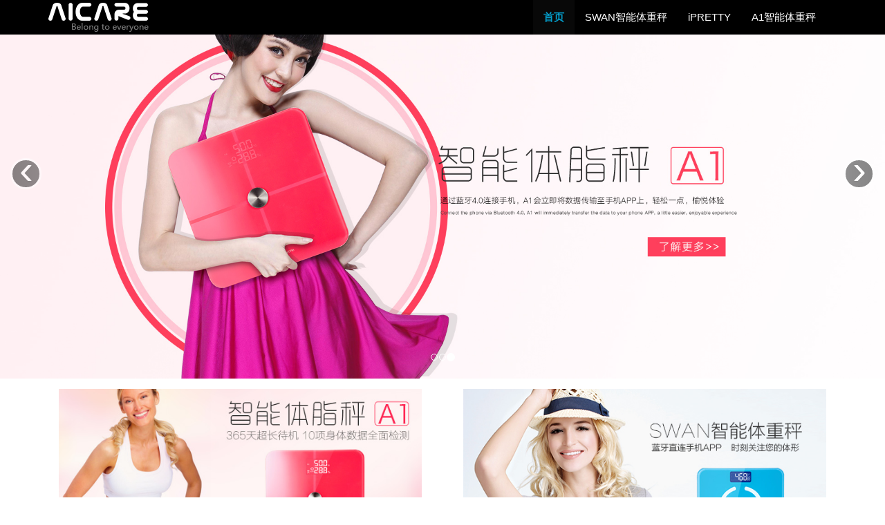

--- FILE ---
content_type: text/html
request_url: http://www.aicare.net.cn/history/index.html
body_size: 6301
content:
<!DOCTYPE html>
<html>
<head>
	<meta http-equiv="Content-Type" content="text/html; charset=utf-8" />
    <title>AiCare | Belong To Everyone</title>
	
	<link href="css/bootstrap.min.css" rel="stylesheet" type="text/css" />
    <link rel="stylesheet" href="css/bootstrap-responsive.min.css" />
	<link rel="stylesheet" type="text/css" href="css/jquery.fullPage.css" />
	<link rel="stylesheet" type="text/css" href="css/background.css" />
	<link rel="stylesheet" type="text/css" href="css/homepage.css" />
	
	<script src="js/jquery-1.11.1.min.js"></script>
	<script src="js/bootstrap.min.js"></script>
	<script type="text/javascript" src="js/back-to-top.js"></script>
	
	<script type="text/javascript">
		$(function(){
			$('.carousel').carousel({
			interval: 3500
			})
		});
	</script>
</head>
<body>
	<div class="dowebok-hd">
		<nav class="navbar navbar-inverse" role="navigation">
			<div class="container">
				<div class="navbar-header">
					<button type="button" class="navbar-toggle collapsed" data-toggle="collapse" data-target="#bs-example-navbar-collapse-1">
						<span class="sr-only">Toggle navisgation</span>
						<span class="icon-bar"></span>
						<span class="icon-bar"></span>
						<span class="icon-bar"></span>
					</button>
					<a class="logo" href="index.html"><img src="images/logo.png" alt="Logo" /></a>
				</div>
				<div class="collapse navbar-collapse navbar-right" id="bs-example-navbar-collapse-1">
					<ul class="nav navbar-nav">
						<li class="active"><a href="index.html">首页</a></li>
						<li><a href="page_weight.html">SWAN智能体重秤</a></li>
						<li><a href="page_pretty.html">iPRETTY</a></li>
						<li><a href="page_a1.html">A1智能体重秤</a></li>
					</ul>
				</div>
			</div>
		</nav>
	</div>
	
	<!-- My Carousel -->
	<div id="myCarousel" class="carousel slide">
		<ol class="carousel-indicators">
			<li data-target="#myCarousel" data-slide-to="0" class="active">
			<li data-target="#myCarousel" data-slide-to="1">
			<li data-target="#myCarousel" data-slide-to="2">
		</ol>
		<div class="carousel-inner">
			<div class="item active">
				<a href="page_pretty.html"><img src="images/20150706.jpg" alt="First slide"></a>
			</div>
			<div class="item">
				<a href="page_weight.html"><img src="images/20150505.jpg" alt="Second slide"></a>
			</div>
			<div class="item">
				<a href="page_weight.html"><img src="images/20160301.jpg" alt="Third slide"></a>
			</div>
		</div>
		<a class="carousel-control left" href="#myCarousel" data-slide="prev">&lsaquo;</a>
		<a class="carousel-control right" href="#myCarousel" data-slide="next">&rsaquo;</a>
	</div>
	<!--=== My Carousel ===-->
	
	<!-- Service Blocks -->
	<div class="container">	
		<div class="row-fluid">
			<div class="span6">
				<div class="service clearfix">
					<div class="desc">
						<a href="https://item.taobao.com/item.htm?spm=a1z10.1-c.w5003-13101920198.1.5lkgKb&id=526509207854&scene=taobao_shop" target="_blank"><img class="myimg" src="images/pic_left.jpg" alt="pic_left" /></a>
					</div>
				</div>	
			</div>
			<div class="span6">
				<div class="service clearfix">
					<div class="desc">
						<a href="page_weight.html"><img class="myimg" src="images/pic_right.jpg" alt="pic_right" /></a>
					</div>
				</div>	
			</div>    
		</div><!--/row-fluid-->
	</div>
	<!-- //End Service Blokcs -->
	
	<!--=== Footer ===-->
	<div class="footer">
		<div class="container">
			<div class="row-fluid">
				<div class="span2">
					<!-- About -->
					<div class="headline"><h4><b>关于AiCare</b></h4></div>	
					<p class="margin-bottom-10">媒体报导</p>
					<p class="margin-bottom-10">联系我们</p>
					<p class="margin-bottom-10">加入团队</p>
				</div><!--/span2-->	
				<div class="span2">
					<!-- Buy -->
					<div class="headline"><h4><b>购买渠道</b></h4></div>	
					<a href="https://shop140850755.taobao.com/" target="_blank"><p class="margin-bottom-10">企业旗舰店</p></a>
					<p class="margin-bottom-10">京东商城</p>
				</div><!--/span2-->	
				<div class="span2">
					<!-- Law -->
					<div class="headline"><h4><b>法律与其他</b></h4></div>	
					<p class="margin-bottom-10">使用协议</p>		
					<a href="agreement/Agreement.html" target="_blank"><p class="margin-bottom-10">软件授权及服务协议</p></a>
					<a href="agreement/PRIVACYPOLICY.html" target="_blank"><p class="margin-bottom-10">隐私政策</p></a>
					<a href="agreement/Experience.html" target="_blank"><p class="margin-bottom-10">用户体验改善计划</p></a>
				</div><!--/span2-->
				<div class="span2">
					<!-- Attention -->
					<div class="headline"><h4><b>关注我们</b></h4></div>	
					<a href="http://weibo.com/5780614789/profile?rightmod=1&wvr=6&mod=personinfo&is_all=1" target="_blank"><p class="margin-bottom-10">新浪微博:AiCare智能健康</p></a>
					<p class="margin-bottom-10">官方微信</p>
				</div><!--/span2-->
				<div class="span2">
					<!-- Contact -->
					<img class="myimg" src="images/iweight_weixin.png" alt="image01" />
				</div><!--/span2-->
				<div class="span2 contact">
					<div class="headline"><h4><b>联系我们</b></h4></div>
					<h6>电话：0755-8525 9260</h6>
					<h6>地址：深圳宝安区西乡银田工业区侨鸿盛文化创意园A栋4楼</h6>
					<h6>网址：http://www.aicare.net.cn</h6>
					<h6>公司邮箱：aicare@inet-tek.com</h6>
					<h6>邮编：518000</h6>
				</div><!--/span2-->
			</div><!--/row-fluid-->	
		</div><!--/container-->	
	</div><!--/footer-->	
	<!--=== End Footer ===-->
	
	<!--=== Copyright ===-->
	<div class="copyright">
		<div class="container">
			<div class="row-fluid">
				<div class="span8">						
					<a href="http://www.aicare.net.cn/"><p>Copyright &copy; 2016.深圳易连汇通科技有限公司</p></a>
					<a href="http://www.beian.miit.gov.cn" target="_blank"><p>粤ICP备10051430号</p></a>
				</div>
				<div class="span4">	
					<a href="index.html"><img id="logo-footer" src="images/logo.png" class="pull-right" alt="" /></a>
				</div>
			</div><!--/row-fluid-->
		</div><!--/container-->	
	</div><!--/copyright-->	
	<!--=== End Copyright ===-->
</body>
</html>

--- FILE ---
content_type: text/css
request_url: http://www.aicare.net.cn/history/css/background.css
body_size: 4007
content:
h1{
	font-size: 5em;
	font-family: arial,helvetica;
	color: #fff;
	margin:0;
	padding:0;
}

/* Centered texts in each section
* --------------------------------------- */
.section{
	text-align:center;
}

.navbar-default,
.navbar-static-top{
  height:50px;
  background: #EFEFEF;
  border: none;
  filter:alpha(opacity=60);  /*֧�� IE �����*/
  -moz-opacity:0.60; /*֧�� FireFox �����*/
  opacity:0.60;  /*֧�� Chrome, Opera, Safari �������*/
}

.navbar-inverse{
  background: #000;
  border: none;
}

.navbar-inverse .navbar-nav > li > a {
  font-size: 15px;
  color: #fff;
}

.navbar-inverse .navbar-nav > li > a:hover,
.navbar-inverse .navbar-nav > li > a:focus {
  color: #049dca;
}

.navbar-inverse .navbar-nav>.active>a,
.navbar-inverse .navbar-nav>.active>a:focus{
  color:#049dca;
  font-weight:700;
}
.navbar-inverse .navbar-nav>.active>a:hover {
  color:#049dca;
  font-weight:700;
}

.navbar-default .navbar-nav > li > a {
  color: #000;
}

.navbar-default .navbar-nav > li > a:hover,
.navbar-default .navbar-nav > li > a:focus {
  color: #049dca;
  background-color: transparent;
}

.navbar-default .navbar-nav>.active>a,
.navbar-default .navbar-nav>.active>a:focus{
  background:#049dca;
  color:#000;
  font-weight:700;
}
.navbar-default .navbar-nav>.active>a:hover {
  background:#049dca;
  color:#fff;
  font-weight:700;
}

.navbar-brand {
  float: left;
  font-size: 22px;
  line-height: 20px;
}

.logo img{
  padding-top:4px;
  padding-bottom:2px;
}

.dowebok-hd {
  width: 100%; 
  height: 50px; 
  background: #000;
}
.div-navbar{
  width: 100%; 
  height: 50px;
}
/*Service*/
.service { 
	margin-bottom:10px;
	padding:15px 15px 10px;
}
.service:hover {
	border-radius:2px;
	box-shadow:0 0 8px #ddd;
	background:#fcfcfc;
    -webkit-transition:box-shadow 0.2s ease-in-out;
    -moz-transition:box-shadow 0.2s ease-in-out;
    -o-transition:box-shadow 0.2s ease-in-out;
    transition:box-shadow 0.2s ease-in-out;
}

/*Carousel*/
.carousel-control { 
	color:#fff; 
	border:none; 
	margin-top:0;
	border-radius:2px; 
}
.carousel-control:hover { 
	opacity:1;
	color:#72c02c; 
}

.carousel-indicators {
  position: absolute;
  bottom: 10px;
  left: 50%;
  z-index: 15;
  width: 60%;
  padding-left: 0;
  margin-left: -30%;
  text-align: center;
  list-style: none;
}

/*Block headline*/
.headline {
	display:block;
	margin:10px 0 15px 0;
	border-bottom:2px dotted #e4e9f0;
}
.headline h3, 
.headline h4 {
	color:#000;
	margin:0 0 -2px 0;
	padding-right:10px;
	display:inline-block;
	text-shadow:0 0 1px #f6f6f6;
	/*border-bottom:2px solid #72c02c;*/
}

/*Footer*/
.footer {
	padding:20px 10px;
	background:#FFFFF;
	color:#ACACAC;
	border-top:solid 3px #F8F8F8;
} 
.footer h1, 
.footer h2, 
.footer h3, 
.footer h4, 
.footer h5 {
	text-shadow:none;
	font-weight:normal !important; 
} 
.footer p,
.footer a {
	font-size:14px;
} 
.footer p {
	color:#ACACAC;
} 
.footer a {
	color:#72c02c;
}
.footer a:hover {
	color:#a8f85f;
    -webkit-transition:all 0.4s ease-in-out;
    -moz-transition:all 0.4s ease-in-out;
    -o-transition:all 0.4s ease-in-out;
    transition:all 0.4s ease-in-out;
}
.footer h4, 
.footer h3 {
	color:#3F3F3F;
	background:none;
	text-shadow:none;
}

.footer h2 {
	color:#000;
	background:none;
	text-shadow:none;
}

/*Copyright*/
.copyright {
	font-size:12px;
	padding:5px 10px;
	background:#2A2A2A;
	/*border-top:solid 1px #777;	*/
}
.copyright p {
	color:#dadada;
}
.copyright a {
	margin:0 5px;
	color:#72c02c;
}
.copyright a:hover {
	color:#a8f85f;
    -webkit-transition:all 0.4s ease-in-out;
    -moz-transition:all 0.4s ease-in-out;
    -o-transition:all 0.4s ease-in-out;
    transition:all 0.4s ease-in-out;
}
.copyright .span8 {
	padding-top:15px;
}
.copyright .span4 {
	padding-top:10px;
}

#fp-nav ul li .fp-tooltip {
    color: #000;
}